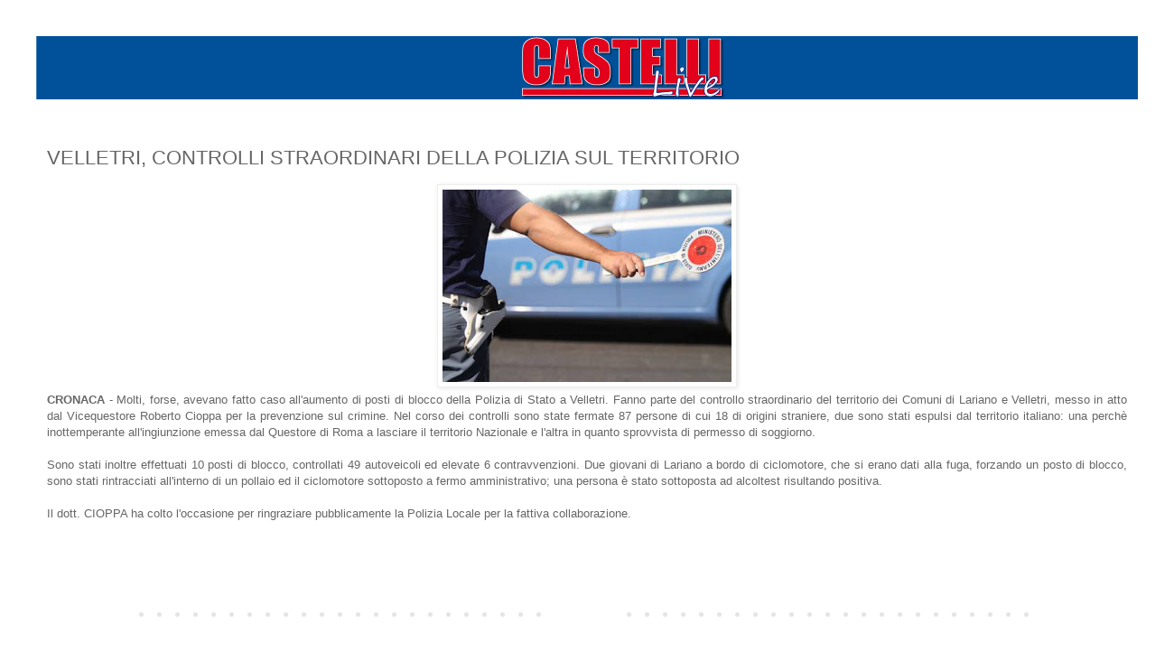

--- FILE ---
content_type: text/plain
request_url: https://www.google-analytics.com/j/collect?v=1&_v=j102&a=2145192572&t=pageview&_s=1&dl=http%3A%2F%2Fwww.castelli-live.com%2F2012%2F09%2Fvelletri-controlli-straordinari-della.html&ul=en-us%40posix&dt=Castelli%20Live%20srl%20%3A%20VELLETRI%2C%20CONTROLLI%20STRAORDINARI%20DELLA%20POLIZIA%20SUL%20TERRITORIO&sr=1280x720&vp=1280x720&_u=IEBAAEABAAAAACAAI~&jid=966185883&gjid=1731397186&cid=1117187700.1768531957&tid=UA-25852336-1&_gid=65146849.1768531957&_r=1&_slc=1&z=1953635864
body_size: -451
content:
2,cG-9EQT84H2WM